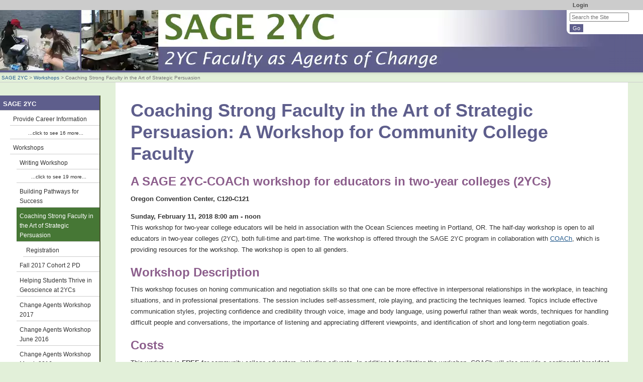

--- FILE ---
content_type: text/html; charset=UTF-8
request_url: https://serc.carleton.edu/sage2yc/workshops/OS18_coach/index.html
body_size: 17649
content:
<!--[if lt IE 7 ]> <html lang="en" class="ie6"> <![endif]-->
<!--[if IE 7 ]>    <html lang="en" class="ie7"> <![endif]-->
<!--[if IE 8 ]>    <html lang="en" class="ie8"> <![endif]-->
<!--[if IE 9 ]>    <html lang="en" class="ie9"> <![endif]-->
<!--[if (gt IE 9)|!(IE)]><!-->
<!DOCTYPE html>
<html lang="en">
<!--<![endif]-->
<head>
<meta http-equiv="x-ua-compatible" content="IE=Edge"/> <title>Coaching Strong Faculty in the Art of Strategic Persuasion: A Workshop for Community College Faculty</title> 
<meta http-equiv="Content-Type" content="text/html; charset=utf-8"><script type="text/javascript">(window.NREUM||(NREUM={})).init={ajax:{deny_list:["bam.nr-data.net"]},feature_flags:["soft_nav"]};(window.NREUM||(NREUM={})).loader_config={licenseKey:"268ac6ae9b",applicationID:"4850779",browserID:"5652808"};;/*! For license information please see nr-loader-rum-1.308.0.min.js.LICENSE.txt */
(()=>{var e,t,r={163:(e,t,r)=>{"use strict";r.d(t,{j:()=>E});var n=r(384),i=r(1741);var a=r(2555);r(860).K7.genericEvents;const s="experimental.resources",o="register",c=e=>{if(!e||"string"!=typeof e)return!1;try{document.createDocumentFragment().querySelector(e)}catch{return!1}return!0};var d=r(2614),u=r(944),l=r(8122);const f="[data-nr-mask]",g=e=>(0,l.a)(e,(()=>{const e={feature_flags:[],experimental:{allow_registered_children:!1,resources:!1},mask_selector:"*",block_selector:"[data-nr-block]",mask_input_options:{color:!1,date:!1,"datetime-local":!1,email:!1,month:!1,number:!1,range:!1,search:!1,tel:!1,text:!1,time:!1,url:!1,week:!1,textarea:!1,select:!1,password:!0}};return{ajax:{deny_list:void 0,block_internal:!0,enabled:!0,autoStart:!0},api:{get allow_registered_children(){return e.feature_flags.includes(o)||e.experimental.allow_registered_children},set allow_registered_children(t){e.experimental.allow_registered_children=t},duplicate_registered_data:!1},browser_consent_mode:{enabled:!1},distributed_tracing:{enabled:void 0,exclude_newrelic_header:void 0,cors_use_newrelic_header:void 0,cors_use_tracecontext_headers:void 0,allowed_origins:void 0},get feature_flags(){return e.feature_flags},set feature_flags(t){e.feature_flags=t},generic_events:{enabled:!0,autoStart:!0},harvest:{interval:30},jserrors:{enabled:!0,autoStart:!0},logging:{enabled:!0,autoStart:!0},metrics:{enabled:!0,autoStart:!0},obfuscate:void 0,page_action:{enabled:!0},page_view_event:{enabled:!0,autoStart:!0},page_view_timing:{enabled:!0,autoStart:!0},performance:{capture_marks:!1,capture_measures:!1,capture_detail:!0,resources:{get enabled(){return e.feature_flags.includes(s)||e.experimental.resources},set enabled(t){e.experimental.resources=t},asset_types:[],first_party_domains:[],ignore_newrelic:!0}},privacy:{cookies_enabled:!0},proxy:{assets:void 0,beacon:void 0},session:{expiresMs:d.wk,inactiveMs:d.BB},session_replay:{autoStart:!0,enabled:!1,preload:!1,sampling_rate:10,error_sampling_rate:100,collect_fonts:!1,inline_images:!1,fix_stylesheets:!0,mask_all_inputs:!0,get mask_text_selector(){return e.mask_selector},set mask_text_selector(t){c(t)?e.mask_selector="".concat(t,",").concat(f):""===t||null===t?e.mask_selector=f:(0,u.R)(5,t)},get block_class(){return"nr-block"},get ignore_class(){return"nr-ignore"},get mask_text_class(){return"nr-mask"},get block_selector(){return e.block_selector},set block_selector(t){c(t)?e.block_selector+=",".concat(t):""!==t&&(0,u.R)(6,t)},get mask_input_options(){return e.mask_input_options},set mask_input_options(t){t&&"object"==typeof t?e.mask_input_options={...t,password:!0}:(0,u.R)(7,t)}},session_trace:{enabled:!0,autoStart:!0},soft_navigations:{enabled:!0,autoStart:!0},spa:{enabled:!0,autoStart:!0},ssl:void 0,user_actions:{enabled:!0,elementAttributes:["id","className","tagName","type"]}}})());var p=r(6154),m=r(9324);let h=0;const v={buildEnv:m.F3,distMethod:m.Xs,version:m.xv,originTime:p.WN},b={consented:!1},y={appMetadata:{},get consented(){return this.session?.state?.consent||b.consented},set consented(e){b.consented=e},customTransaction:void 0,denyList:void 0,disabled:!1,harvester:void 0,isolatedBacklog:!1,isRecording:!1,loaderType:void 0,maxBytes:3e4,obfuscator:void 0,onerror:void 0,ptid:void 0,releaseIds:{},session:void 0,timeKeeper:void 0,registeredEntities:[],jsAttributesMetadata:{bytes:0},get harvestCount(){return++h}},_=e=>{const t=(0,l.a)(e,y),r=Object.keys(v).reduce((e,t)=>(e[t]={value:v[t],writable:!1,configurable:!0,enumerable:!0},e),{});return Object.defineProperties(t,r)};var w=r(5701);const x=e=>{const t=e.startsWith("http");e+="/",r.p=t?e:"https://"+e};var R=r(7836),k=r(3241);const A={accountID:void 0,trustKey:void 0,agentID:void 0,licenseKey:void 0,applicationID:void 0,xpid:void 0},S=e=>(0,l.a)(e,A),T=new Set;function E(e,t={},r,s){let{init:o,info:c,loader_config:d,runtime:u={},exposed:l=!0}=t;if(!c){const e=(0,n.pV)();o=e.init,c=e.info,d=e.loader_config}e.init=g(o||{}),e.loader_config=S(d||{}),c.jsAttributes??={},p.bv&&(c.jsAttributes.isWorker=!0),e.info=(0,a.D)(c);const f=e.init,m=[c.beacon,c.errorBeacon];T.has(e.agentIdentifier)||(f.proxy.assets&&(x(f.proxy.assets),m.push(f.proxy.assets)),f.proxy.beacon&&m.push(f.proxy.beacon),e.beacons=[...m],function(e){const t=(0,n.pV)();Object.getOwnPropertyNames(i.W.prototype).forEach(r=>{const n=i.W.prototype[r];if("function"!=typeof n||"constructor"===n)return;let a=t[r];e[r]&&!1!==e.exposed&&"micro-agent"!==e.runtime?.loaderType&&(t[r]=(...t)=>{const n=e[r](...t);return a?a(...t):n})})}(e),(0,n.US)("activatedFeatures",w.B)),u.denyList=[...f.ajax.deny_list||[],...f.ajax.block_internal?m:[]],u.ptid=e.agentIdentifier,u.loaderType=r,e.runtime=_(u),T.has(e.agentIdentifier)||(e.ee=R.ee.get(e.agentIdentifier),e.exposed=l,(0,k.W)({agentIdentifier:e.agentIdentifier,drained:!!w.B?.[e.agentIdentifier],type:"lifecycle",name:"initialize",feature:void 0,data:e.config})),T.add(e.agentIdentifier)}},384:(e,t,r)=>{"use strict";r.d(t,{NT:()=>s,US:()=>u,Zm:()=>o,bQ:()=>d,dV:()=>c,pV:()=>l});var n=r(6154),i=r(1863),a=r(1910);const s={beacon:"bam.nr-data.net",errorBeacon:"bam.nr-data.net"};function o(){return n.gm.NREUM||(n.gm.NREUM={}),void 0===n.gm.newrelic&&(n.gm.newrelic=n.gm.NREUM),n.gm.NREUM}function c(){let e=o();return e.o||(e.o={ST:n.gm.setTimeout,SI:n.gm.setImmediate||n.gm.setInterval,CT:n.gm.clearTimeout,XHR:n.gm.XMLHttpRequest,REQ:n.gm.Request,EV:n.gm.Event,PR:n.gm.Promise,MO:n.gm.MutationObserver,FETCH:n.gm.fetch,WS:n.gm.WebSocket},(0,a.i)(...Object.values(e.o))),e}function d(e,t){let r=o();r.initializedAgents??={},t.initializedAt={ms:(0,i.t)(),date:new Date},r.initializedAgents[e]=t}function u(e,t){o()[e]=t}function l(){return function(){let e=o();const t=e.info||{};e.info={beacon:s.beacon,errorBeacon:s.errorBeacon,...t}}(),function(){let e=o();const t=e.init||{};e.init={...t}}(),c(),function(){let e=o();const t=e.loader_config||{};e.loader_config={...t}}(),o()}},782:(e,t,r)=>{"use strict";r.d(t,{T:()=>n});const n=r(860).K7.pageViewTiming},860:(e,t,r)=>{"use strict";r.d(t,{$J:()=>u,K7:()=>c,P3:()=>d,XX:()=>i,Yy:()=>o,df:()=>a,qY:()=>n,v4:()=>s});const n="events",i="jserrors",a="browser/blobs",s="rum",o="browser/logs",c={ajax:"ajax",genericEvents:"generic_events",jserrors:i,logging:"logging",metrics:"metrics",pageAction:"page_action",pageViewEvent:"page_view_event",pageViewTiming:"page_view_timing",sessionReplay:"session_replay",sessionTrace:"session_trace",softNav:"soft_navigations",spa:"spa"},d={[c.pageViewEvent]:1,[c.pageViewTiming]:2,[c.metrics]:3,[c.jserrors]:4,[c.spa]:5,[c.ajax]:6,[c.sessionTrace]:7,[c.softNav]:8,[c.sessionReplay]:9,[c.logging]:10,[c.genericEvents]:11},u={[c.pageViewEvent]:s,[c.pageViewTiming]:n,[c.ajax]:n,[c.spa]:n,[c.softNav]:n,[c.metrics]:i,[c.jserrors]:i,[c.sessionTrace]:a,[c.sessionReplay]:a,[c.logging]:o,[c.genericEvents]:"ins"}},944:(e,t,r)=>{"use strict";r.d(t,{R:()=>i});var n=r(3241);function i(e,t){"function"==typeof console.debug&&(console.debug("New Relic Warning: https://github.com/newrelic/newrelic-browser-agent/blob/main/docs/warning-codes.md#".concat(e),t),(0,n.W)({agentIdentifier:null,drained:null,type:"data",name:"warn",feature:"warn",data:{code:e,secondary:t}}))}},1687:(e,t,r)=>{"use strict";r.d(t,{Ak:()=>d,Ze:()=>f,x3:()=>u});var n=r(3241),i=r(7836),a=r(3606),s=r(860),o=r(2646);const c={};function d(e,t){const r={staged:!1,priority:s.P3[t]||0};l(e),c[e].get(t)||c[e].set(t,r)}function u(e,t){e&&c[e]&&(c[e].get(t)&&c[e].delete(t),p(e,t,!1),c[e].size&&g(e))}function l(e){if(!e)throw new Error("agentIdentifier required");c[e]||(c[e]=new Map)}function f(e="",t="feature",r=!1){if(l(e),!e||!c[e].get(t)||r)return p(e,t);c[e].get(t).staged=!0,g(e)}function g(e){const t=Array.from(c[e]);t.every(([e,t])=>t.staged)&&(t.sort((e,t)=>e[1].priority-t[1].priority),t.forEach(([t])=>{c[e].delete(t),p(e,t)}))}function p(e,t,r=!0){const s=e?i.ee.get(e):i.ee,c=a.i.handlers;if(!s.aborted&&s.backlog&&c){if((0,n.W)({agentIdentifier:e,type:"lifecycle",name:"drain",feature:t}),r){const e=s.backlog[t],r=c[t];if(r){for(let t=0;e&&t<e.length;++t)m(e[t],r);Object.entries(r).forEach(([e,t])=>{Object.values(t||{}).forEach(t=>{t[0]?.on&&t[0]?.context()instanceof o.y&&t[0].on(e,t[1])})})}}s.isolatedBacklog||delete c[t],s.backlog[t]=null,s.emit("drain-"+t,[])}}function m(e,t){var r=e[1];Object.values(t[r]||{}).forEach(t=>{var r=e[0];if(t[0]===r){var n=t[1],i=e[3],a=e[2];n.apply(i,a)}})}},1738:(e,t,r)=>{"use strict";r.d(t,{U:()=>g,Y:()=>f});var n=r(3241),i=r(9908),a=r(1863),s=r(944),o=r(5701),c=r(3969),d=r(8362),u=r(860),l=r(4261);function f(e,t,r,a){const f=a||r;!f||f[e]&&f[e]!==d.d.prototype[e]||(f[e]=function(){(0,i.p)(c.xV,["API/"+e+"/called"],void 0,u.K7.metrics,r.ee),(0,n.W)({agentIdentifier:r.agentIdentifier,drained:!!o.B?.[r.agentIdentifier],type:"data",name:"api",feature:l.Pl+e,data:{}});try{return t.apply(this,arguments)}catch(e){(0,s.R)(23,e)}})}function g(e,t,r,n,s){const o=e.info;null===r?delete o.jsAttributes[t]:o.jsAttributes[t]=r,(s||null===r)&&(0,i.p)(l.Pl+n,[(0,a.t)(),t,r],void 0,"session",e.ee)}},1741:(e,t,r)=>{"use strict";r.d(t,{W:()=>a});var n=r(944),i=r(4261);class a{#e(e,...t){if(this[e]!==a.prototype[e])return this[e](...t);(0,n.R)(35,e)}addPageAction(e,t){return this.#e(i.hG,e,t)}register(e){return this.#e(i.eY,e)}recordCustomEvent(e,t){return this.#e(i.fF,e,t)}setPageViewName(e,t){return this.#e(i.Fw,e,t)}setCustomAttribute(e,t,r){return this.#e(i.cD,e,t,r)}noticeError(e,t){return this.#e(i.o5,e,t)}setUserId(e,t=!1){return this.#e(i.Dl,e,t)}setApplicationVersion(e){return this.#e(i.nb,e)}setErrorHandler(e){return this.#e(i.bt,e)}addRelease(e,t){return this.#e(i.k6,e,t)}log(e,t){return this.#e(i.$9,e,t)}start(){return this.#e(i.d3)}finished(e){return this.#e(i.BL,e)}recordReplay(){return this.#e(i.CH)}pauseReplay(){return this.#e(i.Tb)}addToTrace(e){return this.#e(i.U2,e)}setCurrentRouteName(e){return this.#e(i.PA,e)}interaction(e){return this.#e(i.dT,e)}wrapLogger(e,t,r){return this.#e(i.Wb,e,t,r)}measure(e,t){return this.#e(i.V1,e,t)}consent(e){return this.#e(i.Pv,e)}}},1863:(e,t,r)=>{"use strict";function n(){return Math.floor(performance.now())}r.d(t,{t:()=>n})},1910:(e,t,r)=>{"use strict";r.d(t,{i:()=>a});var n=r(944);const i=new Map;function a(...e){return e.every(e=>{if(i.has(e))return i.get(e);const t="function"==typeof e?e.toString():"",r=t.includes("[native code]"),a=t.includes("nrWrapper");return r||a||(0,n.R)(64,e?.name||t),i.set(e,r),r})}},2555:(e,t,r)=>{"use strict";r.d(t,{D:()=>o,f:()=>s});var n=r(384),i=r(8122);const a={beacon:n.NT.beacon,errorBeacon:n.NT.errorBeacon,licenseKey:void 0,applicationID:void 0,sa:void 0,queueTime:void 0,applicationTime:void 0,ttGuid:void 0,user:void 0,account:void 0,product:void 0,extra:void 0,jsAttributes:{},userAttributes:void 0,atts:void 0,transactionName:void 0,tNamePlain:void 0};function s(e){try{return!!e.licenseKey&&!!e.errorBeacon&&!!e.applicationID}catch(e){return!1}}const o=e=>(0,i.a)(e,a)},2614:(e,t,r)=>{"use strict";r.d(t,{BB:()=>s,H3:()=>n,g:()=>d,iL:()=>c,tS:()=>o,uh:()=>i,wk:()=>a});const n="NRBA",i="SESSION",a=144e5,s=18e5,o={STARTED:"session-started",PAUSE:"session-pause",RESET:"session-reset",RESUME:"session-resume",UPDATE:"session-update"},c={SAME_TAB:"same-tab",CROSS_TAB:"cross-tab"},d={OFF:0,FULL:1,ERROR:2}},2646:(e,t,r)=>{"use strict";r.d(t,{y:()=>n});class n{constructor(e){this.contextId=e}}},2843:(e,t,r)=>{"use strict";r.d(t,{G:()=>a,u:()=>i});var n=r(3878);function i(e,t=!1,r,i){(0,n.DD)("visibilitychange",function(){if(t)return void("hidden"===document.visibilityState&&e());e(document.visibilityState)},r,i)}function a(e,t,r){(0,n.sp)("pagehide",e,t,r)}},3241:(e,t,r)=>{"use strict";r.d(t,{W:()=>a});var n=r(6154);const i="newrelic";function a(e={}){try{n.gm.dispatchEvent(new CustomEvent(i,{detail:e}))}catch(e){}}},3606:(e,t,r)=>{"use strict";r.d(t,{i:()=>a});var n=r(9908);a.on=s;var i=a.handlers={};function a(e,t,r,a){s(a||n.d,i,e,t,r)}function s(e,t,r,i,a){a||(a="feature"),e||(e=n.d);var s=t[a]=t[a]||{};(s[r]=s[r]||[]).push([e,i])}},3878:(e,t,r)=>{"use strict";function n(e,t){return{capture:e,passive:!1,signal:t}}function i(e,t,r=!1,i){window.addEventListener(e,t,n(r,i))}function a(e,t,r=!1,i){document.addEventListener(e,t,n(r,i))}r.d(t,{DD:()=>a,jT:()=>n,sp:()=>i})},3969:(e,t,r)=>{"use strict";r.d(t,{TZ:()=>n,XG:()=>o,rs:()=>i,xV:()=>s,z_:()=>a});const n=r(860).K7.metrics,i="sm",a="cm",s="storeSupportabilityMetrics",o="storeEventMetrics"},4234:(e,t,r)=>{"use strict";r.d(t,{W:()=>a});var n=r(7836),i=r(1687);class a{constructor(e,t){this.agentIdentifier=e,this.ee=n.ee.get(e),this.featureName=t,this.blocked=!1}deregisterDrain(){(0,i.x3)(this.agentIdentifier,this.featureName)}}},4261:(e,t,r)=>{"use strict";r.d(t,{$9:()=>d,BL:()=>o,CH:()=>g,Dl:()=>_,Fw:()=>y,PA:()=>h,Pl:()=>n,Pv:()=>k,Tb:()=>l,U2:()=>a,V1:()=>R,Wb:()=>x,bt:()=>b,cD:()=>v,d3:()=>w,dT:()=>c,eY:()=>p,fF:()=>f,hG:()=>i,k6:()=>s,nb:()=>m,o5:()=>u});const n="api-",i="addPageAction",a="addToTrace",s="addRelease",o="finished",c="interaction",d="log",u="noticeError",l="pauseReplay",f="recordCustomEvent",g="recordReplay",p="register",m="setApplicationVersion",h="setCurrentRouteName",v="setCustomAttribute",b="setErrorHandler",y="setPageViewName",_="setUserId",w="start",x="wrapLogger",R="measure",k="consent"},5289:(e,t,r)=>{"use strict";r.d(t,{GG:()=>s,Qr:()=>c,sB:()=>o});var n=r(3878),i=r(6389);function a(){return"undefined"==typeof document||"complete"===document.readyState}function s(e,t){if(a())return e();const r=(0,i.J)(e),s=setInterval(()=>{a()&&(clearInterval(s),r())},500);(0,n.sp)("load",r,t)}function o(e){if(a())return e();(0,n.DD)("DOMContentLoaded",e)}function c(e){if(a())return e();(0,n.sp)("popstate",e)}},5607:(e,t,r)=>{"use strict";r.d(t,{W:()=>n});const n=(0,r(9566).bz)()},5701:(e,t,r)=>{"use strict";r.d(t,{B:()=>a,t:()=>s});var n=r(3241);const i=new Set,a={};function s(e,t){const r=t.agentIdentifier;a[r]??={},e&&"object"==typeof e&&(i.has(r)||(t.ee.emit("rumresp",[e]),a[r]=e,i.add(r),(0,n.W)({agentIdentifier:r,loaded:!0,drained:!0,type:"lifecycle",name:"load",feature:void 0,data:e})))}},6154:(e,t,r)=>{"use strict";r.d(t,{OF:()=>c,RI:()=>i,WN:()=>u,bv:()=>a,eN:()=>l,gm:()=>s,mw:()=>o,sb:()=>d});var n=r(1863);const i="undefined"!=typeof window&&!!window.document,a="undefined"!=typeof WorkerGlobalScope&&("undefined"!=typeof self&&self instanceof WorkerGlobalScope&&self.navigator instanceof WorkerNavigator||"undefined"!=typeof globalThis&&globalThis instanceof WorkerGlobalScope&&globalThis.navigator instanceof WorkerNavigator),s=i?window:"undefined"!=typeof WorkerGlobalScope&&("undefined"!=typeof self&&self instanceof WorkerGlobalScope&&self||"undefined"!=typeof globalThis&&globalThis instanceof WorkerGlobalScope&&globalThis),o=Boolean("hidden"===s?.document?.visibilityState),c=/iPad|iPhone|iPod/.test(s.navigator?.userAgent),d=c&&"undefined"==typeof SharedWorker,u=((()=>{const e=s.navigator?.userAgent?.match(/Firefox[/\s](\d+\.\d+)/);Array.isArray(e)&&e.length>=2&&e[1]})(),Date.now()-(0,n.t)()),l=()=>"undefined"!=typeof PerformanceNavigationTiming&&s?.performance?.getEntriesByType("navigation")?.[0]?.responseStart},6389:(e,t,r)=>{"use strict";function n(e,t=500,r={}){const n=r?.leading||!1;let i;return(...r)=>{n&&void 0===i&&(e.apply(this,r),i=setTimeout(()=>{i=clearTimeout(i)},t)),n||(clearTimeout(i),i=setTimeout(()=>{e.apply(this,r)},t))}}function i(e){let t=!1;return(...r)=>{t||(t=!0,e.apply(this,r))}}r.d(t,{J:()=>i,s:()=>n})},6630:(e,t,r)=>{"use strict";r.d(t,{T:()=>n});const n=r(860).K7.pageViewEvent},7699:(e,t,r)=>{"use strict";r.d(t,{It:()=>a,KC:()=>o,No:()=>i,qh:()=>s});var n=r(860);const i=16e3,a=1e6,s="SESSION_ERROR",o={[n.K7.logging]:!0,[n.K7.genericEvents]:!1,[n.K7.jserrors]:!1,[n.K7.ajax]:!1}},7836:(e,t,r)=>{"use strict";r.d(t,{P:()=>o,ee:()=>c});var n=r(384),i=r(8990),a=r(2646),s=r(5607);const o="nr@context:".concat(s.W),c=function e(t,r){var n={},s={},u={},l=!1;try{l=16===r.length&&d.initializedAgents?.[r]?.runtime.isolatedBacklog}catch(e){}var f={on:p,addEventListener:p,removeEventListener:function(e,t){var r=n[e];if(!r)return;for(var i=0;i<r.length;i++)r[i]===t&&r.splice(i,1)},emit:function(e,r,n,i,a){!1!==a&&(a=!0);if(c.aborted&&!i)return;t&&a&&t.emit(e,r,n);var o=g(n);m(e).forEach(e=>{e.apply(o,r)});var d=v()[s[e]];d&&d.push([f,e,r,o]);return o},get:h,listeners:m,context:g,buffer:function(e,t){const r=v();if(t=t||"feature",f.aborted)return;Object.entries(e||{}).forEach(([e,n])=>{s[n]=t,t in r||(r[t]=[])})},abort:function(){f._aborted=!0,Object.keys(f.backlog).forEach(e=>{delete f.backlog[e]})},isBuffering:function(e){return!!v()[s[e]]},debugId:r,backlog:l?{}:t&&"object"==typeof t.backlog?t.backlog:{},isolatedBacklog:l};return Object.defineProperty(f,"aborted",{get:()=>{let e=f._aborted||!1;return e||(t&&(e=t.aborted),e)}}),f;function g(e){return e&&e instanceof a.y?e:e?(0,i.I)(e,o,()=>new a.y(o)):new a.y(o)}function p(e,t){n[e]=m(e).concat(t)}function m(e){return n[e]||[]}function h(t){return u[t]=u[t]||e(f,t)}function v(){return f.backlog}}(void 0,"globalEE"),d=(0,n.Zm)();d.ee||(d.ee=c)},8122:(e,t,r)=>{"use strict";r.d(t,{a:()=>i});var n=r(944);function i(e,t){try{if(!e||"object"!=typeof e)return(0,n.R)(3);if(!t||"object"!=typeof t)return(0,n.R)(4);const r=Object.create(Object.getPrototypeOf(t),Object.getOwnPropertyDescriptors(t)),a=0===Object.keys(r).length?e:r;for(let s in a)if(void 0!==e[s])try{if(null===e[s]){r[s]=null;continue}Array.isArray(e[s])&&Array.isArray(t[s])?r[s]=Array.from(new Set([...e[s],...t[s]])):"object"==typeof e[s]&&"object"==typeof t[s]?r[s]=i(e[s],t[s]):r[s]=e[s]}catch(e){r[s]||(0,n.R)(1,e)}return r}catch(e){(0,n.R)(2,e)}}},8362:(e,t,r)=>{"use strict";r.d(t,{d:()=>a});var n=r(9566),i=r(1741);class a extends i.W{agentIdentifier=(0,n.LA)(16)}},8374:(e,t,r)=>{r.nc=(()=>{try{return document?.currentScript?.nonce}catch(e){}return""})()},8990:(e,t,r)=>{"use strict";r.d(t,{I:()=>i});var n=Object.prototype.hasOwnProperty;function i(e,t,r){if(n.call(e,t))return e[t];var i=r();if(Object.defineProperty&&Object.keys)try{return Object.defineProperty(e,t,{value:i,writable:!0,enumerable:!1}),i}catch(e){}return e[t]=i,i}},9324:(e,t,r)=>{"use strict";r.d(t,{F3:()=>i,Xs:()=>a,xv:()=>n});const n="1.308.0",i="PROD",a="CDN"},9566:(e,t,r)=>{"use strict";r.d(t,{LA:()=>o,bz:()=>s});var n=r(6154);const i="xxxxxxxx-xxxx-4xxx-yxxx-xxxxxxxxxxxx";function a(e,t){return e?15&e[t]:16*Math.random()|0}function s(){const e=n.gm?.crypto||n.gm?.msCrypto;let t,r=0;return e&&e.getRandomValues&&(t=e.getRandomValues(new Uint8Array(30))),i.split("").map(e=>"x"===e?a(t,r++).toString(16):"y"===e?(3&a()|8).toString(16):e).join("")}function o(e){const t=n.gm?.crypto||n.gm?.msCrypto;let r,i=0;t&&t.getRandomValues&&(r=t.getRandomValues(new Uint8Array(e)));const s=[];for(var o=0;o<e;o++)s.push(a(r,i++).toString(16));return s.join("")}},9908:(e,t,r)=>{"use strict";r.d(t,{d:()=>n,p:()=>i});var n=r(7836).ee.get("handle");function i(e,t,r,i,a){a?(a.buffer([e],i),a.emit(e,t,r)):(n.buffer([e],i),n.emit(e,t,r))}}},n={};function i(e){var t=n[e];if(void 0!==t)return t.exports;var a=n[e]={exports:{}};return r[e](a,a.exports,i),a.exports}i.m=r,i.d=(e,t)=>{for(var r in t)i.o(t,r)&&!i.o(e,r)&&Object.defineProperty(e,r,{enumerable:!0,get:t[r]})},i.f={},i.e=e=>Promise.all(Object.keys(i.f).reduce((t,r)=>(i.f[r](e,t),t),[])),i.u=e=>"nr-rum-1.308.0.min.js",i.o=(e,t)=>Object.prototype.hasOwnProperty.call(e,t),e={},t="NRBA-1.308.0.PROD:",i.l=(r,n,a,s)=>{if(e[r])e[r].push(n);else{var o,c;if(void 0!==a)for(var d=document.getElementsByTagName("script"),u=0;u<d.length;u++){var l=d[u];if(l.getAttribute("src")==r||l.getAttribute("data-webpack")==t+a){o=l;break}}if(!o){c=!0;var f={296:"sha512-+MIMDsOcckGXa1EdWHqFNv7P+JUkd5kQwCBr3KE6uCvnsBNUrdSt4a/3/L4j4TxtnaMNjHpza2/erNQbpacJQA=="};(o=document.createElement("script")).charset="utf-8",i.nc&&o.setAttribute("nonce",i.nc),o.setAttribute("data-webpack",t+a),o.src=r,0!==o.src.indexOf(window.location.origin+"/")&&(o.crossOrigin="anonymous"),f[s]&&(o.integrity=f[s])}e[r]=[n];var g=(t,n)=>{o.onerror=o.onload=null,clearTimeout(p);var i=e[r];if(delete e[r],o.parentNode&&o.parentNode.removeChild(o),i&&i.forEach(e=>e(n)),t)return t(n)},p=setTimeout(g.bind(null,void 0,{type:"timeout",target:o}),12e4);o.onerror=g.bind(null,o.onerror),o.onload=g.bind(null,o.onload),c&&document.head.appendChild(o)}},i.r=e=>{"undefined"!=typeof Symbol&&Symbol.toStringTag&&Object.defineProperty(e,Symbol.toStringTag,{value:"Module"}),Object.defineProperty(e,"__esModule",{value:!0})},i.p="https://js-agent.newrelic.com/",(()=>{var e={374:0,840:0};i.f.j=(t,r)=>{var n=i.o(e,t)?e[t]:void 0;if(0!==n)if(n)r.push(n[2]);else{var a=new Promise((r,i)=>n=e[t]=[r,i]);r.push(n[2]=a);var s=i.p+i.u(t),o=new Error;i.l(s,r=>{if(i.o(e,t)&&(0!==(n=e[t])&&(e[t]=void 0),n)){var a=r&&("load"===r.type?"missing":r.type),s=r&&r.target&&r.target.src;o.message="Loading chunk "+t+" failed: ("+a+": "+s+")",o.name="ChunkLoadError",o.type=a,o.request=s,n[1](o)}},"chunk-"+t,t)}};var t=(t,r)=>{var n,a,[s,o,c]=r,d=0;if(s.some(t=>0!==e[t])){for(n in o)i.o(o,n)&&(i.m[n]=o[n]);if(c)c(i)}for(t&&t(r);d<s.length;d++)a=s[d],i.o(e,a)&&e[a]&&e[a][0](),e[a]=0},r=self["webpackChunk:NRBA-1.308.0.PROD"]=self["webpackChunk:NRBA-1.308.0.PROD"]||[];r.forEach(t.bind(null,0)),r.push=t.bind(null,r.push.bind(r))})(),(()=>{"use strict";i(8374);var e=i(8362),t=i(860);const r=Object.values(t.K7);var n=i(163);var a=i(9908),s=i(1863),o=i(4261),c=i(1738);var d=i(1687),u=i(4234),l=i(5289),f=i(6154),g=i(944),p=i(384);const m=e=>f.RI&&!0===e?.privacy.cookies_enabled;function h(e){return!!(0,p.dV)().o.MO&&m(e)&&!0===e?.session_trace.enabled}var v=i(6389),b=i(7699);class y extends u.W{constructor(e,t){super(e.agentIdentifier,t),this.agentRef=e,this.abortHandler=void 0,this.featAggregate=void 0,this.loadedSuccessfully=void 0,this.onAggregateImported=new Promise(e=>{this.loadedSuccessfully=e}),this.deferred=Promise.resolve(),!1===e.init[this.featureName].autoStart?this.deferred=new Promise((t,r)=>{this.ee.on("manual-start-all",(0,v.J)(()=>{(0,d.Ak)(e.agentIdentifier,this.featureName),t()}))}):(0,d.Ak)(e.agentIdentifier,t)}importAggregator(e,t,r={}){if(this.featAggregate)return;const n=async()=>{let n;await this.deferred;try{if(m(e.init)){const{setupAgentSession:t}=await i.e(296).then(i.bind(i,3305));n=t(e)}}catch(e){(0,g.R)(20,e),this.ee.emit("internal-error",[e]),(0,a.p)(b.qh,[e],void 0,this.featureName,this.ee)}try{if(!this.#t(this.featureName,n,e.init))return(0,d.Ze)(this.agentIdentifier,this.featureName),void this.loadedSuccessfully(!1);const{Aggregate:i}=await t();this.featAggregate=new i(e,r),e.runtime.harvester.initializedAggregates.push(this.featAggregate),this.loadedSuccessfully(!0)}catch(e){(0,g.R)(34,e),this.abortHandler?.(),(0,d.Ze)(this.agentIdentifier,this.featureName,!0),this.loadedSuccessfully(!1),this.ee&&this.ee.abort()}};f.RI?(0,l.GG)(()=>n(),!0):n()}#t(e,r,n){if(this.blocked)return!1;switch(e){case t.K7.sessionReplay:return h(n)&&!!r;case t.K7.sessionTrace:return!!r;default:return!0}}}var _=i(6630),w=i(2614),x=i(3241);class R extends y{static featureName=_.T;constructor(e){var t;super(e,_.T),this.setupInspectionEvents(e.agentIdentifier),t=e,(0,c.Y)(o.Fw,function(e,r){"string"==typeof e&&("/"!==e.charAt(0)&&(e="/"+e),t.runtime.customTransaction=(r||"http://custom.transaction")+e,(0,a.p)(o.Pl+o.Fw,[(0,s.t)()],void 0,void 0,t.ee))},t),this.importAggregator(e,()=>i.e(296).then(i.bind(i,3943)))}setupInspectionEvents(e){const t=(t,r)=>{t&&(0,x.W)({agentIdentifier:e,timeStamp:t.timeStamp,loaded:"complete"===t.target.readyState,type:"window",name:r,data:t.target.location+""})};(0,l.sB)(e=>{t(e,"DOMContentLoaded")}),(0,l.GG)(e=>{t(e,"load")}),(0,l.Qr)(e=>{t(e,"navigate")}),this.ee.on(w.tS.UPDATE,(t,r)=>{(0,x.W)({agentIdentifier:e,type:"lifecycle",name:"session",data:r})})}}class k extends e.d{constructor(e){var t;(super(),f.gm)?(this.features={},(0,p.bQ)(this.agentIdentifier,this),this.desiredFeatures=new Set(e.features||[]),this.desiredFeatures.add(R),(0,n.j)(this,e,e.loaderType||"agent"),t=this,(0,c.Y)(o.cD,function(e,r,n=!1){if("string"==typeof e){if(["string","number","boolean"].includes(typeof r)||null===r)return(0,c.U)(t,e,r,o.cD,n);(0,g.R)(40,typeof r)}else(0,g.R)(39,typeof e)},t),function(e){(0,c.Y)(o.Dl,function(t,r=!1){if("string"!=typeof t&&null!==t)return void(0,g.R)(41,typeof t);const n=e.info.jsAttributes["enduser.id"];r&&null!=n&&n!==t?(0,a.p)(o.Pl+"setUserIdAndResetSession",[t],void 0,"session",e.ee):(0,c.U)(e,"enduser.id",t,o.Dl,!0)},e)}(this),function(e){(0,c.Y)(o.nb,function(t){if("string"==typeof t||null===t)return(0,c.U)(e,"application.version",t,o.nb,!1);(0,g.R)(42,typeof t)},e)}(this),function(e){(0,c.Y)(o.d3,function(){e.ee.emit("manual-start-all")},e)}(this),function(e){(0,c.Y)(o.Pv,function(t=!0){if("boolean"==typeof t){if((0,a.p)(o.Pl+o.Pv,[t],void 0,"session",e.ee),e.runtime.consented=t,t){const t=e.features.page_view_event;t.onAggregateImported.then(e=>{const r=t.featAggregate;e&&!r.sentRum&&r.sendRum()})}}else(0,g.R)(65,typeof t)},e)}(this),this.run()):(0,g.R)(21)}get config(){return{info:this.info,init:this.init,loader_config:this.loader_config,runtime:this.runtime}}get api(){return this}run(){try{const e=function(e){const t={};return r.forEach(r=>{t[r]=!!e[r]?.enabled}),t}(this.init),n=[...this.desiredFeatures];n.sort((e,r)=>t.P3[e.featureName]-t.P3[r.featureName]),n.forEach(r=>{if(!e[r.featureName]&&r.featureName!==t.K7.pageViewEvent)return;if(r.featureName===t.K7.spa)return void(0,g.R)(67);const n=function(e){switch(e){case t.K7.ajax:return[t.K7.jserrors];case t.K7.sessionTrace:return[t.K7.ajax,t.K7.pageViewEvent];case t.K7.sessionReplay:return[t.K7.sessionTrace];case t.K7.pageViewTiming:return[t.K7.pageViewEvent];default:return[]}}(r.featureName).filter(e=>!(e in this.features));n.length>0&&(0,g.R)(36,{targetFeature:r.featureName,missingDependencies:n}),this.features[r.featureName]=new r(this)})}catch(e){(0,g.R)(22,e);for(const e in this.features)this.features[e].abortHandler?.();const t=(0,p.Zm)();delete t.initializedAgents[this.agentIdentifier]?.features,delete this.sharedAggregator;return t.ee.get(this.agentIdentifier).abort(),!1}}}var A=i(2843),S=i(782);class T extends y{static featureName=S.T;constructor(e){super(e,S.T),f.RI&&((0,A.u)(()=>(0,a.p)("docHidden",[(0,s.t)()],void 0,S.T,this.ee),!0),(0,A.G)(()=>(0,a.p)("winPagehide",[(0,s.t)()],void 0,S.T,this.ee)),this.importAggregator(e,()=>i.e(296).then(i.bind(i,2117))))}}var E=i(3969);class I extends y{static featureName=E.TZ;constructor(e){super(e,E.TZ),f.RI&&document.addEventListener("securitypolicyviolation",e=>{(0,a.p)(E.xV,["Generic/CSPViolation/Detected"],void 0,this.featureName,this.ee)}),this.importAggregator(e,()=>i.e(296).then(i.bind(i,9623)))}}new k({features:[R,T,I],loaderType:"lite"})})()})();</script> <LINK REL='SHORTCUT ICON' HREF='/favicon.ico'><meta name="sercmodulelist" content="2356 4910 6872 end">
<meta name="sercmodulename" content="SAGE 2YC:Workshops:Coaching Strong Faculty in the Art of Strategic Persuasion">
<meta name="sercmodulepeers" content="">
<meta name="longtitle" content="Coaching Strong Faculty in the Art of Strategic Persuasion: A Workshop for Community College Faculty">
<meta name="shorttitle" content="Coaching Strong Faculty in the Art of Strategic Persuasion">
<meta name="sercvocabs" content="455:1 455:46 455:47 end 
61:1 61:3 end
674:2 end 
74:2 74:16 end ">
<meta name="vocab_page_for" content="">
<meta name="serckeywords" content="">
<meta name="sercvocabkeywords" content="Teach the Earth Teaching Environments Two-Year Colleges,  Page Index Page,  Transactional Page,  Event Workshop,  ">
<meta name="keywords" content=" Teach the Earth Teaching Environments Two-Year Colleges,  Page Index Page,  Transactional Page,  Event Workshop,  ">
<meta name="ai_keywords" content="strategic persuasion workshop, coaching strong faculty, community college faculty development, negotiation skills for educators, effective communication in the workplace, SAGE 2YC workshops, COACh resources for faculty, two-year college education, faculty communication skills, persuasion techniques for teaching">
<meta name="page_id" content="191862">
<meta name="ai_short_summary" content="ai_short_summary_used">
<meta name="description" content="A workshop webpage for community college faculty offering free training in strategic persuasion and negotiation skills, co-hosted by SAGE 2YC and COACh at the 2018 Ocean Sciences Meeting, covering communication techniques, workplace effectiveness, and professional presentation skills.">
<meta name="long_description" content="A workshop webpage for community college faculty offering free training in strategic persuasion and negotiation skills, co-hosted by SAGE 2YC and COACh at the 2018 Ocean Sciences Meeting, covering communication techniques, workplace effectiveness, and professional presentation skills.">
<meta name="datemodified" content="20240229">
<meta name="datemodifiedminutes" content="1233">
<meta name="datecreated" content="20171114">
<meta name="datecreatedminutes" content="1544">
<meta name="datecreated_solr_dt" content="2017-11-14T21:44:42Z">
<meta name="date_event_start" content="20180211">
<meta name="date_event_end" content="20180211">
<meta name="news_date_expires" content="2030121">
<meta name="news_date_stale" content="2030121">
<meta name="datepublished" content="20171114">
<meta name="datepublishedminutes" content="1544">
<meta name="serctype" content="page live natural_home index">
<meta name="boost" content="1">
<meta name="page_type_boost" content="1">
<meta name="quality_boost" content="0">
<meta name="popularity_boost" content="2">
<meta name="thumburl" content="https://cdn.serc.carleton.edu/images/thumbs/local/sage2yc/workshops/OS18_coach/index.html.serc.carleton.edu_80.webp">
<meta name="thumbwidth" content="80">
<meta name="thumbheight" content="60">
<meta name="thumbid" content="0">
<meta name="sercviewprivs" content=" public ">
<meta name="sercsearchablefiles" content="">
<meta name="sort_string" content="">
<meta property="og:title" content="Coaching Strong Faculty in the Art of Strategic Persuasion">
<meta property="og:site_name" content="Coaching Strong Faculty in the Art of Strategic Persuasion">
<meta property="og:description" content="A workshop webpage for community college faculty offering free training in strategic persuasion and negotiation skills, co-hosted by SAGE 2YC and COACh at the 2018 Ocean Sciences Meeting, covering communication techniques, workplace effectiveness, and professional presentation skills.">
<meta property="og:locale" content="en_US">
<meta property="og:type" content="website">
<meta property="og:url" content="https://serc.carleton.edu/sage2yc/workshops/OS18_coach/index.html">
<meta property="og:updated_time" content="2024-02-29T12:33:10-0600">
<meta property="fb:app_id" content="357747647995292">

<meta name="viewport" content="width=device-width, initial-scale=1" />

<link rel='stylesheet' type='text/css' media='screen' href='//cdn.serc.carleton.edu/compiledstyles/sage_interior_2017.v1760475102.css'>
<link rel='stylesheet' type='text/css' media='print' href='//cdn.serc.carleton.edu/styles/print.v1763565875.css'>
	<script type='text/javascript' src='/scripts/js-cookie/src/js.cookie.v1731709179.js'></script>
	<script type='text/javascript' src='/scripts/modernizr.custom.10-18-11.v1731709179.js'></script>	<script type='text/javascript' defer src='/scripts/local/base_vanilla.v1763565875.js'></script>
	<script type='text/javascript' src='/scripts/jquery/1.12.4/jquery.min.js'></script>
	<script type='text/javascript' src='/scripts/local/serc_constants.v1763565875.js'></script>
	<script type='text/javascript' defer src='/scripts/local/web_socket_functions.v1763565875.js'></script>
	<script>
	(function(i,s,o,g,r,a,m){i['GoogleAnalyticsObject']=r;i[r]=i[r]||function(){
	(i[r].q=i[r].q||[]).push(arguments)},i[r].l=1*new Date();a=s.createElement(o),
	m=s.getElementsByTagName(o)[0];a.async=1;a.src=g;m.parentNode.insertBefore(a,m)
	})(window,document,'script','//www.google-analytics.com/analytics.js','ga');
	
	ga('create', 'UA-355624-1', 'auto');
	ga('send', 'pageview');
	</script><!-- Global site tag (gtag.js) - Google Analytics -->
<script async src='https://www.googletagmanager.com/gtag/js?id=G-F9CF6JM8MS'></script>
<script>
  window.dataLayer = window.dataLayer || [];
  function gtag(){dataLayer.push(arguments);}
  gtag('js', new Date());

  gtag('config', 'G-F9CF6JM8MS');
</script>
	<script type='text/javascript' src='/scripts/local/chrome_specific/default.v1731709179.js'></script>
 
	<script type="text/javascript"> 
		window.addEventListener('DOMContentLoaded', (event) => {
        	let class_name_list_string = "nagt_not_member not_logged_in ";
        	let class_name_array = class_name_list_string.split(" ");
        	class_name_array.map(function (element) {
       			if(element != ""){
                  document.body.classList.add(element.trim()); 
       			}
        	});
		});</script>
</head> <body  class='claro' > 
<div id="skip"><a href="#content">Skip to Main Content</a><a href="#nav">Skip to Navigation</a></div> 
	<div id='serc-account-bar'>
		<div id='serc-account-link'>
			<div id='account-menu'><a id='accountMenuTitle' href='https://serc.carleton.edu/account/loginout.php?return_url=https://serc.carleton.edu/sage2yc/workshops/OS18_coach/index.html'>Login</a></div>
		</div>
		<div id='serc-quick-links'>
			<a class='ajax-toggle' targetid='serc-quick-links' autotoggle='true' data-silent-load='true' href='/admin/ajax/ajax_handler.php?action=serc_quick_links&url=https://serc.carleton.edu/sage2yc/workshops/OS18_coach/index.html'></a>
		</div>
	</div><header id='header'><div class='imagebanner' id='imagebanner1'
		      style='
			left: 0;
			height: 120px;
			
			background: #5E5E8C;
			background-image: url(https://cdn.serc.carleton.edu/images/sage2yc/sage_banner_2017_2.webp);
			background-position: top left;
			background-repeat: no-repeat;
			overflow: hidden;
		      '>
<div class='imagebanner-transparent-fade'
			style='
			left: 0px;
			width: 1515px;
			height: 120px;
			background: -webkit-linear-gradient(right,	rgba(94,94,140,1) 3%, rgba(94,94,140,0) 20%);
			background: -moz-linear-gradient(	right,	rgba(94,94,140,1) 3%, rgba(94,94,140,0) 20%);
			background: -ms-linear-gradient(	right,	rgba(94,94,140,1) 3%, rgba(94,94,140,0) 20%);
			background: -o-linear-gradient(		right,	rgba(94,94,140,1) 3%, rgba(94,94,140,0) 20%);
			background: linear-gradient(to 		left,				rgba(94,94,140,1) 3%, rgba(94,94,140,0) 20%);
			filter: progid:DXImageTransform.Microsoft.gradient( startColorstr=#5E5E8C, endColorstr=#005E5E8C,GradientType=1 ); 
			'></div></div>
<div class='phoneheader'>
<h1>SAGE 2YC</h1>
<h2>Faculty as Agents of Change</h2>
</div></header>
<nav id='crumbs' aria-label='Breadcrumb'><a href='/sage2yc'>SAGE 2YC</a> &gt; <a href='/sage2yc/workshops'>Workshops</a> &gt; <span aria-current='page'>Coaching Strong Faculty in the Art of Strategic Persuasion</span></nav>
<div id='serc-contentwrapper'><!-- serc-content-start --><main id="content" class="serc-content"><a name="content"></a><div class='serc-editable' id='contentId2100917'><h1>Coaching Strong Faculty in the Art of Strategic Persuasion: A Workshop for Community College Faculty</h1>
<h2>A SAGE 2YC-COACh workshop for educators in two-year colleges (2YCs)</h2>
<p><strong>Oregon Convention Center, C120-C121</strong></p>
<p><strong>Sunday, February 11, 2018 8:00 am - noon</strong> <br />
This workshop for two-year college educators will be held in association with the Ocean Sciences meeting in Portland, OR. The half-day workshop is open to all educators in two-year colleges (2YC), both full-time and part-time. The workshop is offered through the SAGE 2YC program in collaboration with <a href='https://coach.uoregon.edu' >COACh</a>, which is providing resources for the workshop. The workshop is open to all genders.</p>

<h2>Workshop Description</h2>

<p>This workshop focuses on honing communication and negotiation skills so that one can be more effective in interpersonal relationships in the workplace, in teaching situations, and in professional presentations. The session includes self-assessment, role playing, and practicing the techniques learned. Topics include effective communication styles, projecting confidence and credibility through voice, image and body language, using powerful rather than weak words, techniques for handling difficult people and conversations, the importance of listening and appreciating different viewpoints, and identification of short and long-term negotiation goals.</p>


<h2><span id='costs' class='inpageanchortarget'></span>Costs</h2>
<p>This workshop is <strong>FREE</strong> for community college educators, including adjuncts. In addition to facilitating the workshop, COACh will also provide a continental breakfast (7:30-8:00 am) and lunch (noon-1pm).</p>
<p>SAGE 2YC and COACh have some funding to support participation at the Ocean Sciences meeting, the morning workshop on <em>Coaching Strong Faculty in the Art of Strategic Persuasion</em> (COACh), and the afternoon workshop on <em>Building Pathways for Success: Supporting Student Transfer in the Ocean Sciences from Two-Year Colleges to Four-Year Colleges and Universities</em> (SAGE 2YC). Community college educators, including adjuncts, who teach oceanography or ocean science are eligible for this funding. Those who are funded need to attend both the morning and the afternoon workshops and at least one day of the Ocean Sciences meeting. Participants who attend the Ocean Sciences meeting are welcome to come to an informal no-host dinner on Monday night. <strong>The application for funding has closed.</strong></p>
<p>Local community college educators, whether or not they participate in the full day of workshops and the Ocean Sciences meeting, are welcome to attend this workshop and will need to register for the workshop (see below).</p>

<h2>Registration</h2>
<p>Please <a href='registration.html' >register</a> through SAGE 2YC. <strong>The registration deadline is January 15, 2018.</strong> Workshop seats are limited and we will accept participants on a first-come, first-served basis, so please apply soon. Participants in the workshop who attend only the workshop (and not the reception, plenary, or other events of the Ocean Sciences meeting) do not need to be registered for the Ocean Sciences meeting.</p>
<p><em>After registration closes, Priscilla Lewis from COACh will send you information about the detailed program and reimbursement procedures.</em></p>
<br />
<hr />

<p>If your plans change and you find that you are not able to attend the workshop, please let <a href='mailto:rhmacd@wm.edu' >Heather Macdonald</a> know ASAP. We have limited seats for this workshop and if you are not able to come, we would like to offer your seat in the workshop to someone else.</p> </div>
<div id='nextprev'> <br><p class='nextprev'>&nbsp;&nbsp;&nbsp;&nbsp;&nbsp;<a  name='next' href='/sage2yc/workshops/OS18_coach/registration.html'> Next Page &#187;</a></p> </div>
</main> <!-- serc-content-end --><div id='serc-sidebar'><nav id='nav' aria-label='Main'>  
 

<!-- fullnav menu start -->


<ul>
	<li class='fullnavelement'><span class='topnavelement'><a href='/sage2yc/index.html'>SAGE 2YC</a></span>

	<ul>

		<li class='fullnavelement'><a href='/sage2yc/careers/index.html'>Provide Career Information</a></li>

		<li class='collapse1 fullnavelement collapse '><a href='/sage2yc/career_prep/index.html'>Increase Career Preparation</a></li>

		<li class='collapse1 fullnavelement collapse '><a href='/sage2yc/transfer/index.html'>Support Geoscience Transfer Students</a></li>

		<li class='collapse1 fullnavelement collapse '><a href='/sage2yc/self_regulated/index.html'>Develop Self-Regulated Learners</a></li>

		<li class='collapse1 fullnavelement collapse '><a href='/sage2yc/geo_ell/index.html'>Support English Language Learners</a></li>

		<li class='collapse1 fullnavelement collapse '><a href='/sage2yc/validation/index.html'>Empower 2YC Students with Validation</a></li>

		<li class='collapse1 fullnavelement collapse '><a href='/sage2yc/stereotype/index.html'>Mitigate Stereotype Threat and Solo Status</a></li>

		<li class='collapse1 fullnavelement collapse '><a href='/sage2yc/disabilities/index.html'>Support 2YC Students with Disabilities</a></li>

		<li class='collapse1 fullnavelement collapse '><a href='/sage2yc/firstgen/index.html'>Support First-Generation Students</a></li>

		<li class='collapse1 fullnavelement collapse '><a href='/sage2yc/active_learning/index.html'>Active Learning</a></li>

		<li class='collapse1 fullnavelement collapse '><a href='/sage2yc/undergrad_research/index.html'>Engage 2YC Students in Research</a></li>

		<li class='collapse1 fullnavelement collapse '><a href='/sage2yc/synthesis/academic/index.html'>Supporting the Academic Success of All Students</a></li>

		<li class='collapse1 fullnavelement collapse '><a href='/sage2yc/synthesis/pathways/index.html'>Facilitating Students' Professional Pathways</a></li>

		<li class='collapse1 fullnavelement collapse '><a href='/sage2yc/synthesis/transfer/index.html'>Supporting 2YC-4YCU Transfer</a></li>

		<li class='collapse1 fullnavelement collapse '><a href='/sage2yc/synthesis/DEI/index.html'>Increasing Diversity, Equity, and Inclusion</a></li>

		<li class='collapse1 fullnavelement collapse '><a href='/sage2yc/synthesis/region/index.html'>Developing a Regional Community</a></li>

		<li class='collapse1 fullnavelement collapse '><a href='/sage2yc/synthesis/change/index.html'>Making and Sustaining Change</a></li>

		<li class='fullnavelement navexpander' id='hide1'><a>...click to see 16 more...</a></li>

		<li class='fullnavelement'><a href='/sage2yc/workshops/index.html'>Workshops</a>
	<ul>

			<li class='fullnavelement'><a href='/sage2yc/workshops/writing2021/index.html'>Writing Workshop</a></li>

			<li class='collapse2 fullnavelement collapse '><a href='/sage2yc/workshops/c3x_funding/index.html'>2021 C3X Funding Workshop</a></li>

			<li class='collapse2 fullnavelement collapse '><a href='/sage2yc/workshops/Sum21-C3X/index.html'>SAGE 2YC C3X Summer 2021</a></li>

			<li class='collapse2 fullnavelement collapse '><a href='/sage2yc/workshops/vivaldi_2021/workspace/index.html'>Whistling Vivaldi Workspace</a></li>

			<li class='collapse2 fullnavelement collapse '><a href='/sage2yc/workshops/S21-C3X/index.html'>Spring 2021 Cohort 3 Extension</a></li>

			<li class='collapse2 fullnavelement collapse '><a href='/sage2yc/workshops/c3_celebration/index.html'>Cohort 3 Celebration</a></li>

			<li class='collapse2 fullnavelement collapse '><a href='/sage2yc/workshops/fall2020/index.html'>Fall 2020 Virtual Activities</a></li>

			<li class='collapse2 fullnavelement collapse '><a href='/sage2yc/workshops/Sum20-Cohort3/index.html'>SAGE 2YC Summer 2020 Cohort 3 Workshop</a></li>

			<li class='collapse2 fullnavelement collapse '><a href='/sage2yc/workshops/march272020/index.html'>Using course-level data in a spirit of inquiry: Addressing enrollment, equity, and student success</a></li>

			<li class='collapse2 fullnavelement collapse '><a href='/sage2yc/workshops/S20-Cohort3/index.html'>Spring 2020 Cohort 3 Workshop</a></li>

			<li class='collapse2 fullnavelement collapse '><a href='/sage2yc/workshops/agu2019/index.html'>AGU 2019: Inclusive and Effective College Science Classrooms</a></li>

			<li class='collapse2 fullnavelement collapse '><a href='/sage2yc/workshops/gsa2019/index.html'>GSA 2019: Inclusive and Effective College Science Classrooms</a></li>

			<li class='collapse2 fullnavelement collapse '><a href='/sage2yc/workshops/june2019/index.html'>Workshop 2019</a></li>

			<li class='collapse2 fullnavelement collapse '><a href='/sage2yc/workshops/strong_programs18/index.html'>Building Strong Geoscience Programs at Two-Year Colleges</a></li>

			<li class='collapse2 fullnavelement collapse '><a href='/sage2yc/workshops/AGU18_coach/index.html'>COAChing Strong Two-Year College Educators in Strategic Negotiations</a></li>

			<li class='collapse2 fullnavelement collapse '><a href='/sage2yc/workshops/GSA18_diversity/index.html'>Supporting Diversity in Two-Year College Geoscience Programs</a></li>

			<li class='collapse2 fullnavelement collapse '><a href='/sage2yc/workshops/c1-june2018/index.html'>Cohort 1 Workshop 2018</a></li>

			<li class='collapse2 fullnavelement collapse '><a href='/sage2yc/workshops/c2-june2018/index.html'>Cohort 2 Workshop 2018</a></li>

			<li class='collapse2 fullnavelement collapse '><a href='/sage2yc/workshops/C1-virtual/index.html'>Cohort 1 Virtual Activities</a></li>

			<li class='collapse2 fullnavelement collapse '><a href='/sage2yc/workshops/WS18-Cohort2/index.html'>Winter-Spring 2018 Cohort 2 PD</a></li>

			<li class='fullnavelement navexpander' id='hide2'><a>...click to see 19 more...</a></li>

			<li class='fullnavelement'><a href='/sage2yc/workshops/OS18_pathways/index.html'>Building Pathways for Success</a></li>

			<li class='fullnavelement'><a class='currentmodule currentlocation' href='/sage2yc/workshops/OS18_coach/index.html'>Coaching Strong Faculty in the Art of Strategic Persuasion</a>

<div id='localnav'>
	<div id='localnav-editable'><a name='nav' style='display: none'></a>
		<ul>
			 </li>
			<li  class='navelement '><a href='/sage2yc/workshops/OS18_coach/registration.html' >Registration</a> 
		</ul>
	</div>
</div>

</li>

			<li class='fullnavelement'><a href='/sage2yc/workshops/F17-Cohort2/index.html'>Fall 2017 Cohort 2 PD</a></li>

			<li class='fullnavelement'><a href='/sage2yc/workshops/GSA17_thrive/index.html'>Helping Students Thrive in Geoscience at 2YCs</a></li>

			<li class='fullnavelement'><a href='/sage2yc/workshops/june2017/index.html'>Change Agents Workshop 2017</a></li>

			<li class='fullnavelement'><a href='/sage2yc/workshops/june2016/index.html'>Change Agents Workshop June 2016</a></li>

			<li class='fullnavelement'><a href='/sage2yc/workshops/march2016/index.html'>Change Agents Workshop March 2016</a></li>

			<li class='fullnavelement'><a href='/sage2yc/workshops/webinar011516/index.html'>Change Agent Webinar - January 15, 2016</a></li>

			<li class='fullnavelement'><a href='/sage2yc/studentsuccess/osm16/index.html'>Ocean Sciences Meeting 2016</a></li>

			<li class='fullnavelement'><a href='/sage2yc/studentsuccess/local2015nyc/index.html'>NYC Local Workshop 2015</a></li>

			<li class='fullnavelement'><a href='/sage2yc/studentsuccess/local2015losangeles/index.html'>Los Angeles Local Workshop 2015</a></li>

			<li class='fullnavelement'><a href='/sage2yc/studentsuccess/local2015illinois/index.html'>Illinois Local Workshop 2015</a></li>

			<li class='fullnavelement'><a href='/sage2yc/studentsuccess/local2015raleigh/index.html'>Raleigh Local Workshop 2015</a></li>

			<li class='fullnavelement'><a href='/sage2yc/studentsuccess/local2015portland/index.html'>Oregon Local Workshop 2015</a></li>

			<li class='fullnavelement'><a href='/sage2yc/studentsuccess/local2015williamsburg/index.html'>Williamsburg Local Workshop 2015</a></li>

			<li class='fullnavelement'><a href='/sage2yc/studentsuccess/ASLO2014/index.html'>Ocean Science 2014 Supporting Student Success Workshop</a></li>

			<li class='fullnavelement'><a href='/sage2yc/studentsuccess/texas2014/index.html'>Texas 2014 Supporting Student Success Workshop</a></li>

			<li class='fullnavelement'><a href='/sage2yc/studentsuccess/local2014raleigh/index.html'>Raleigh Local Workshop 2014</a></li>

			<li class='fullnavelement'><a href='/sage2yc/studentsuccess/local2014nyc/index.html'>New York Local Workshop 2014</a></li>

			<li class='fullnavelement'><a href='/sage2yc/studentsuccess/local2014kansascity/index.html'>Kansas City Local Workshop 2014</a></li>

			<li class='fullnavelement'><a href='/sage2yc/studentsuccess/local2014portland/index.html'>Portland Local Workshop 2014</a></li>

			<li class='fullnavelement'><a href='/sage2yc/studentsuccess/local2014richmond/index.html'>Richmond Local Workshop 2014</a></li>

			<li class='fullnavelement'><a href='/sage2yc/studentsuccess/workshop2013/index.html'>Supporting Student Success in Geoscience at Two-year Colleges</a></li>

			<li class='fullnavelement'><a href='/sage2yc/workforce/workforce2013ASLO/index.html'>ASLO 2013 Workforce Workshop</a></li>

			<li class='fullnavelement'><a href='/sage2yc/workforce/workforce2013texas/index.html'>Texas 2013 Workforce Workshop</a></li>

			<li class='fullnavelement'><a href='/sage2yc/studentsuccess/GSA2013/index.html'>GSA 2013 Supporting Student Success in Geoscience at Two-year Colleges</a></li>

			<li class='fullnavelement'><a href='/sage2yc/workforce/local2013chicago/index.html'>Chicago Local Workshop 2013</a></li>

			<li class='fullnavelement'><a href='/sage2yc/workforce/local2013alaska/index.html'>Alaska Local Workshop 2013</a></li>

			<li class='fullnavelement'><a href='/sage2yc/workforce/local2013georgia/index.html'>Georgia Local Workshop 2013</a></li>

			<li class='fullnavelement'><a href='/sage2yc/workforce/local2013virginia/index.html'>Virginia Local Workshop 2013</a></li>

			<li class='fullnavelement'><a href='/sage2yc/workforce/local2013la/index.html'>LA Local Workshop 2013</a></li>

			<li class='fullnavelement'><a href='/sage2yc/workforce2012/index.html'>Preparing Students in Two-year Colleges for Careers</a></li>

			<li class='fullnavelement'><a href='/sage2yc/workforce/workforce2012GSA/index.html'>GSA 2012 Preparing Workforce and Transfer Students in 2YC</a></li>

			<li class='fullnavelement'><a href='/sage2yc/studentsuccess/local2015kansascity/index.html'>Kansas City Local Workshop 2015</a></li>

	</ul>
</li>

		<li class='fullnavelement'><a href='/sage2yc/teams/index.html'>Change Agent Teams</a></li>

		<li class='fullnavelement'><a href='/sage2yc/about/index.html'>About SAGE 2YC</a></li>
	</ul>
</li>

</ul>

<!-- fullnav menu end -->

 </nav>
 </div></div><div id='searchbox'><form method='get' action='/sage2yc/search.html'>
	<input type='text' name='search_text' aria-label='Search the site'  size='17' placeholder='Search the Site'>
	<input type=submit value='Go' class='searchboxsubmit'  name=search></form></div><div id='related-links-block'><a class='ajax-toggle' targetid='related-links-block' autotoggle='true' data-emit-event='recommendations_ready' href='/admin/ajax/ajax_handler.php?action=recommendations_get&element_type=module&element_id=2356&url_key=https%3A%2F%2Fserc.carleton.edu%2Fsage2yc%2Fworkshops%2FOS18_coach%2Findex.html'></a></div>
<div id='wib-block'><a class='ajax-toggle' targetid='wib-block' autotoggle='true' data-silent-load='true'  href='/admin/ajax/ajax_handler.php?action=get_wib_html_block&current_url=https://serc.carleton.edu/sage2yc/workshops/OS18_coach/index.html'></a></div>  <footer id="footer"> 
<a href='http://nsf.gov'><img src='https://cdn.serc.carleton.edu/images/serc/nsf_logo_transparent.webp' width='66' height='66' alt='NSF' crossorigin='anonymous' class='floating'></a> 


<a href='https://nagt.org/nagt/divisions/2yc/index.html'><img src='https://cdn.serc.carleton.edu/images/earthandmind/posts/nagt_logo.v2.webp' width='82' height='70' alt='NAGT Logo' crossorigin='anonymous' class='floatingright'></a> 

<a href='https://nagt.org/index.html'><img src='https://cdn.serc.carleton.edu/images/nagt/publications/trenches/issues/nagt_2yc_logo.webp' width='200' height='74' alt='NAGT 2YC Logo' crossorigin='anonymous' class='floatingright'></a> 


<a href='https://serc.carleton.edu/serc/index.html'><img src='https://cdn.serc.carleton.edu/images/serc/serc_standard_footer_logo_2020.v3.webp' width='182' height='60' alt='SERC' crossorigin='anonymous' class='floatingright'></a> 



<div id='subfooter-2014'>
             <div class='col col-150'>
                 <h3>About</h3>
                 <ul>
                     <li><a href='/serc/about/index.html' >About this Site</a></li>
                     <li><a href='/serc/accessibility.html' >Accessibility</a></li>
                     <li><a href='/serc/printer_friendly.html' >Printing</a></li>
                     <li><a href='/serc/privacy.html' >Privacy</a></li>
                     <li><a href='/serc/feedback.html' >Feedback</a></li>
                 </ul>
             </div>
 
             <div class='col col-300'>
                 <h3>Reuse</h3>
<p><a href='https://serc.carleton.edu/serc/terms_of_use.html' >Citing and Terms of Use</a></p>				 

<div class='mediumsmall'>
<p>Material on this page is offered under a 
                 <a href='https://creativecommons.org/licenses/by-nc-sa/4.0/' >Creative Commons license</a>  unless otherwise noted below.</p>
                 <p><a href='javascript:void(0);' class='toggle-display' toggleid='page_reuse_text'>Show terms of use for text on this page »</a></p>
                 <div id='page_reuse_text'><h4>Page Text</h4> A standard license applies as described above.</div>
                 <p><a href='javascript:void(0);' class='toggle-display' toggleid='media_reuse_list'>Show terms of use for media on this page »</a></p>
</div>
                 <div id='media_reuse_list'><h4>Images</h4><ul>
<li class='border'>None found in this page</li></ul><h4>Files</h4><ul>
<li class='border'>None found in this page</li></ul></div>
                     <div class='small'><a href='https://serc.carleton.edu/serc/terms_of_use.html' >More information</a></div>       
             </div>
 
             <div class='col col-400'>
                 <br />
                 <br />
                 <ul>
                      <li>Initial Publication Date: November 14, 2017 </li>
                     <li>Short URL: https://serc.carleton.edu/191862<br />
                             <span class="small"><a href='/serc/quick_url.html' >What&#039;s This?</a></span>
                         
                     </li>
                 </ul>

             </div>
         </div> 
</footer>  <div id='web_socket_url' data-url='wss://websocket.serc.carleton.edu' style='visibility: hidden'> </div><div id='web_analytics_user_group' data-user-group=public data-beta-user=false   style='visibility: hidden'> </div><script>
		var r = new XMLHttpRequest();
		var current_url = window.location.href;
		current_url = encodeURIComponent(current_url);
		var ajax_url = '/admin/ajax/ajax_handler.php?action=record_wib_page_view&current_url=' + current_url;
		r.open('GET', ajax_url, true);
		r.onreadystatechange = function () {
			if (r.readyState != 4 || r.status != 200) return;
		};
		r.send();
	</script> 
<script type="text/javascript">window.NREUM||(NREUM={});NREUM.info={"beacon":"bam.nr-data.net","licenseKey":"268ac6ae9b","applicationID":"4850779","transactionName":"YANVbUBSCEJWVRZcDVlJYktbHBBQRRkVQhUYBVhdVxwUVEZDB0YWaA5WV1ZfA0MZRgpF","queueTime":0,"applicationTime":20,"atts":"TERWGwhIG0w=","errorBeacon":"bam.nr-data.net","agent":""}</script></body>  </html>
